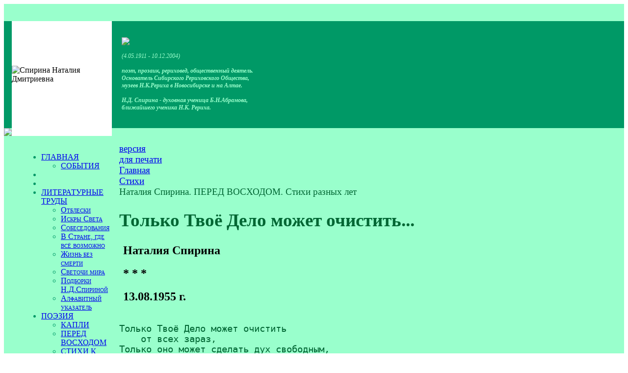

--- FILE ---
content_type: text/html; charset=UTF-8
request_url: https://spirina.info/poetry/96/1476
body_size: 5262
content:
<html>

<head>
<meta http-equiv="Content-Type" content="text/html; charset=UTF-8" />
<meta name="robots" content="index, follow" />
<meta name="keywords" content="Наталия Спирина, Рерих, Абрамов, поэт" />
<meta name="description" content="* * *" />
<link href="/bitrix/cache/css/s1/spirina/page_24791876efb0389c70efe12047f37ada/page_24791876efb0389c70efe12047f37ada_v1.css?1749238128290" type="text/css"  rel="stylesheet" />
<link href="/bitrix/cache/css/s1/spirina/template_a69c1af680a2e5fa590688054907dde1/template_a69c1af680a2e5fa590688054907dde1_v1.css?17492384125334" type="text/css"  data-template-style="true" rel="stylesheet" />
<script  src="/bitrix/cache/js/s1/spirina/template_935d8dea34f951664f016e306d9d9132/template_935d8dea34f951664f016e306d9d9132_v1.js?17492384122012"></script>
<script>var _ba = _ba || []; _ba.push(["aid", "d38fd7cbfb8a2585ab477eb8a87db382"]); _ba.push(["host", "spirina.info"]); (function() {var ba = document.createElement("script"); ba.type = "text/javascript"; ba.async = true;ba.src = (document.location.protocol == "https:" ? "https://" : "http://") + "bitrix.info/ba.js";var s = document.getElementsByTagName("script")[0];s.parentNode.insertBefore(ba, s);})();</script>


<title>Только Твоё Дело может очистить...</title>
<meta name="yandex-verification" content="5753abb486fb9304" />
</head>

<body> 


<table width="100%" cellspacing="0" cellpadding="0" border="0" bgcolor="#99ffcc" style="background-image: url('/bitrix/templates/spirina/images/fs.gif')">
<tbody>

  <tr height="35">
       <td colspan="3" width="100%" align="right" valign="center">
	
</td>
  </tr>
<!-- ШАПКА -->
  <tr height="218" bgcolor="#009966">
        <td width="37" style="background-image: url('/bitrix/templates/spirina/images/fz.gif');"> </td>
        <td width="298" bgcolor="#ffffff"><img align="center" valign="center" src="/bitrix/templates/spirina/images/nd.gif" title="Спирина Наталия Дмитриевна"></td>
        <td bgcolor="#009966" style="background-image: url('/bitrix/templates/spirina/images/grtop.jpg')">

              <div style="font-family: Georgia; font-size: 9pt; color: #99ffcc; padding-left: 20px;">
                            
                            <img src="/bitrix/templates/spirina/images/name.gif"><br/><br/>  
                            <i>(4.05.1911 - 10.12.2004)<br/><br/>
                            <b>поэт, прозаик, рериховед, общественный деятель.<br/>
                            Основатель Сибирского Рериховского Общества,<br/>
                            музеев Н.К.Рериха в Новосибирске и на Алтае.<br/>
                            <br/>
                            Н.Д. Спирина - духовная ученица Б.Н.Абрамова, <br/>
                           ближайшего ученика Н.К. Рериха. </b></i>
              </div> 
         </td>
   </tr>
<!-- ПОЛОСКА -->
    <tr height="5">
          <td width="37"><img src="/bitrix/templates/spirina/images/poloska.gif"></td>
          <td width="298" bgcolor="#ffffff"></td>
          <td width="100%" style="background-image: url('/bitrix/templates/spirina/images/poloska.gif');"></td>
    <tr>

<!-- ЦЕНТРАЛЬНАЯ ЧАСТЬ -->
   <tr>
         <td width="37"> </td>
         <td valign="top" width="298" style="background-position: 50% 100%; background-image: url('/bitrix/templates/spirina/images/cvet.gif'); background-repeat: no-repeat;">
          
              <table width="100%" cellspacing="0" cellpadding="0" border="0" style="background-position: 0% 0%; background-image: url('/bitrix/templates/spirina/images/grleft2.jpg'); background-repeat: repeat-x;">
              <tbody><tr><td>

    
 <div style="min-height: 840px; font-family: Georgia; font-size: 12pt; color: #009966; font-variant: small-caps; padding-left:20;">                 
<img align="left" width="1" height="840" src="/bitrix/templates/spirina/images/0.gif">             
<br/>
 

<div class="menu-sitemap-tree">
<ul>

	
				<li class="close">
				<div class="folder" onClick="OpenMenuNode(this)"></div>
				<div class="item-text"><a href="/">ГЛАВНАЯ</a></div>
				<ul>

	
	

	
	
						<li>
					<div class="page"></div>
					<div class="item-text"><a href="/news/">СОБЫТИЯ</a></div>
				</li>
		
	
	

			</ul></li>	
	
						<li>
					<div class="page"></div>
					<div class="item-text"><a href=""></a></div>
				</li>
		
	
	

	
	
						<li>
					<div class="page"></div>
					<div class="item-text"><a href=""></a></div>
				</li>
		
	
	

	
				<li class="close">
				<div class="folder" onClick="OpenMenuNode(this)"></div>
				<div class="item-text"><a href="/articles/">ЛИТЕРАТУРНЫЕ ТРУДЫ</a></div>
				<ul>

	
	

	
	
						<li>
					<div class="page"></div>
					<div class="item-text"><a href="/articles/240/">Отблески</a></div>
				</li>
		
	
	

	
	
						<li>
					<div class="page"></div>
					<div class="item-text"><a href="/articles/257/">Искры Cвета</a></div>
				</li>
		
	
	

	
	
						<li>
					<div class="page"></div>
					<div class="item-text"><a href="/articles/258/">Собеседования</a></div>
				</li>
		
	
	

	
	
						<li>
					<div class="page"></div>
					<div class="item-text"><a href="/articles/259/">В Стране, где всё возможно</a></div>
				</li>
		
	
	

	
	
						<li>
					<div class="page"></div>
					<div class="item-text"><a href="/articles/261/">Жизнь без смерти</a></div>
				</li>
		
	
	

	
	
						<li>
					<div class="page"></div>
					<div class="item-text"><a href="/articles/262/">Светочи мира</a></div>
				</li>
		
	
	

	
	
						<li>
					<div class="page"></div>
					<div class="item-text"><a href="/articles/265/">Подборки Н.Д.Спириной</a></div>
				</li>
		
	
	

	
	
						<li>
					<div class="page"></div>
					<div class="item-text"><a href="/articles/abc/">Алфавитный указатель</a></div>
				</li>
		
	
	

			</ul></li>	
				<li class="close">
				<div class="folder" onClick="OpenMenuNode(this)"></div>
				<div class="item-text"><a href="/poetry/">ПОЭЗИЯ</a></div>
				<ul>

	
	

	
	
						<li>
					<div class="page"></div>
					<div class="item-text"><a href="/poetry/92/">КАПЛИ</a></div>
				</li>
		
	
	

	
	
						<li>
					<div class="page"></div>
					<div class="item-text"><a href="/poetry/96/">ПЕРЕД ВОСХОДОМ</a></div>
				</li>
		
	
	

	
	
						<li>
					<div class="page"></div>
					<div class="item-text"><a href="/poetry/picture/">СТИХИ К КАРТИНАМ Н.К. и С.Н.РЕРИХА</a></div>
				</li>
		
	
	

	
	
						<li>
					<div class="page"></div>
					<div class="item-text"><a href="/poetry/abc/">Алфавитный указатель</a></div>
				</li>
		
	
	

	
	
						<li>
					<div class="page"></div>
					<div class="item-text"><a href="/poetry/107/">СТАТЬИ О ПОЭЗИИ</a></div>
				</li>
		
	
	

			</ul></li>	
				<li class="close">
				<div class="folder" onClick="OpenMenuNode(this)"></div>
				<div class="item-text"><a href="/books/">БИБЛИОГРАФИЯ</a></div>
				<ul>

	
	

	
	
						<li>
					<div class="page"></div>
					<div class="item-text"><a href="/books/282/"> Полное собрание трудов</a></div>
				</li>
		
	
	

	
	
						<li>
					<div class="page"></div>
					<div class="item-text"><a href="/books/283/">КАПЛИ. Стихи</a></div>
				</li>
		
	
	

	
	
						<li>
					<div class="page"></div>
					<div class="item-text"><a href="/books/284/">ПЕРЕД ВОСХОДОМ. Стихи</a></div>
				</li>
		
	
	

	
	
						<li>
					<div class="page"></div>
					<div class="item-text"><a href="/books/285/">В Стране, где всё возможно</a></div>
				</li>
		
	
	

	
	
						<li>
					<div class="page"></div>
					<div class="item-text"><a href="/books/286/">Психическая энергия</a></div>
				</li>
		
	
	

	
	
						<li>
					<div class="page"></div>
					<div class="item-text"><a href="/books/287/">Другие издания</a></div>
				</li>
		
	
	

	
	
						<li>
					<div class="page"></div>
					<div class="item-text"><a href="/books/288/">Поэтические сборники</a></div>
				</li>
		
	
	

	
	
						<li>
					<div class="page"></div>
					<div class="item-text"><a href="/books/289/">Отблески</a></div>
				</li>
		
	
	

	
	
						<li>
					<div class="page"></div>
					<div class="item-text"><a href="/books/290/">Искры света</a></div>
				</li>
		
	
	

	
	
						<li>
					<div class="page"></div>
					<div class="item-text"><a href="/books/291/">Жизнь без смерти</a></div>
				</li>
		
	
	

	
	
						<li>
					<div class="page"></div>
					<div class="item-text"><a href="/books/292/">Сказы</a></div>
				</li>
		
	
	

	
	
						<li>
					<div class="page"></div>
					<div class="item-text"><a href="/books/293/">Подборки</a></div>
				</li>
		
	
	

	
	
						<li>
					<div class="page"></div>
					<div class="item-text"><a href="/books/294/">Светочи мира</a></div>
				</li>
		
	
	

	
	
						<li>
					<div class="page"></div>
					<div class="item-text"><a href="/books/295/">Слово Н.Д.Спириной</a></div>
				</li>
		
	
	

	
	
						<li>
					<div class="page"></div>
					<div class="item-text"><a href="/books/abc/">Алфавитный указатель</a></div>
				</li>
		
	
	

			</ul></li>	
	
						<li>
					<div class="page"></div>
					<div class="item-text"><a href=""></a></div>
				</li>
		
	
	

	
	
						<li>
					<div class="page"></div>
					<div class="item-text"><a href=""></a></div>
				</li>
		
	
	

	
				<li class="close">
				<div class="folder" onClick="OpenMenuNode(this)"></div>
				<div class="item-text"><a href="/biography/">БИОГРАФИЯ</a></div>
				<ul>

	
	

	
	
						<li>
					<div class="page"></div>
					<div class="item-text"><a href="/biography/303/">Биографический очерк</a></div>
				</li>
		
	
	

	
	
						<li>
					<div class="page"></div>
					<div class="item-text"><a href="/biography/300/">Книга о Н.Д. Спириной</a></div>
				</li>
		
	
	

	
	
						<li>
					<div class="page"></div>
					<div class="item-text"><a href="/biography/302/">Воспоминания о Н.Д. Спириной</a></div>
				</li>
		
	
	

			</ul></li>	
				<li class="close">
				<div class="folder" onClick="OpenMenuNode(this)"></div>
				<div class="item-text"><a href="/news/">СОБЫТИЯ</a></div>
				<ul>

	
	

	
	
						<li>
					<div class="page"></div>
					<div class="item-text"><a href="/news/323/">Новые издания</a></div>
				</li>
		
	
	

	
	
						<li>
					<div class="page"></div>
					<div class="item-text"><a href="/news/330/">Дни рериховской поэзии</a></div>
				</li>
		
	
	

			</ul></li>	
	
						<li>
					<div class="page"></div>
					<div class="item-text"><a href=""></a></div>
				</li>
		
	
	

	
				<li class="close">
				<div class="folder" onClick="OpenMenuNode(this)"></div>
				<div class="item-text"><a href="/photo/">ФОТОГАЛЕРЕЯ</a></div>
				<ul>

	
	

	
	
						<li>
					<div class="page"></div>
					<div class="item-text"><a href="/photo/69/">Все фотографии</a></div>
				</li>
		
	
	

	
	
						<li>
					<div class="page"></div>
					<div class="item-text"><a href="/photo/70/">Документы</a></div>
				</li>
		
	
	

			</ul></li>	
	
						<li>
					<div class="page"></div>
					<div class="item-text"><a href="/audio/">АУДИОЗАПИСИ</a></div>
				</li>
		
	
	

	
	
						<li>
					<div class="page"></div>
					<div class="item-text"><a href="/video/">ВИДЕОФИЛЬМЫ</a></div>
				</li>
		
	
	

	
	
						<li>
					<div class="page"></div>
					<div class="item-text"><a href=""></a></div>
				</li>
		
	
	

	
	
						<li>
					<div class="page"></div>
					<div class="item-text"><a href=""></a></div>
				</li>
		
	
	

	
	
						<li>
					<div class="page"></div>
					<div class="item-text"><a href="/feedback/">Оставить отзыв</a></div>
				</li>
		
	
	

	
	
						<li>
					<div class="page"></div>
					<div class="item-text"><a href="/map/">Карта сайта</a></div>
				</li>
		
	
	

	
	
						<li>
					<div class="page"></div>
					<div class="item-text"><a href="/search/">Поиск</a></div>
				</li>
		
	
	


</ul>
</div>
</div>                     
               </td></tr></tbody></table>    
<img width="1" height="240" src="/bitrix/templates/spirina/images/0.gif">             
         </td>

<!-- РАБОЧАЯ ОБЛАСТЬ -->
         <td width="100%" valign="top" style="padding:15px; font-family: Georgia; font-size: 14pt; color: #006633;"><div id="printer"><noindex><a href="/poetry/96/1476?print=Y" title="Версия для печати" rel="nofollow">версия<br />для печати</a></noindex></div>

			<div id="navigation"><link href="/bitrix/css/main/font-awesome.css?165925144728777" type="text/css" rel="stylesheet" />
<div class="bx-breadcrumb" itemscope itemtype="http://schema.org/BreadcrumbList">
			<div class="bx-breadcrumb-item" id="bx_breadcrumb_0" itemprop="itemListElement" itemscope itemtype="http://schema.org/ListItem">
				
				<a href="/" title="Главная" itemprop="item">
					<span itemprop="name">Главная</span>
				</a>
				<meta itemprop="position" content="1" />
			</div>
			<div class="bx-breadcrumb-item" id="bx_breadcrumb_1" itemprop="itemListElement" itemscope itemtype="http://schema.org/ListItem">
				<i class="fa fa-angle-right"></i>
				<a href="/poetry/" title="Стихи" itemprop="item">
					<span itemprop="name">Стихи</span>
				</a>
				<meta itemprop="position" content="2" />
			</div>
			<div class="bx-breadcrumb-item">
				<i class="fa fa-angle-right"></i>
				<span>Наталия Спирина. ПЕРЕД ВОСХОДОМ. Стихи разных лет</span>
			</div><div style="clear:both"></div></div></div>
			<h1 id="pagetitle">Только Твоё Дело может очистить...</h1><div class="catalog-element">
	<table width="100%" border="0" cellspacing="0" cellpadding="2">
		<tr>
					<td width="100%" valign="top">
									<h2>&nbsp;Наталия Спирина					</h2>
									<h2>&nbsp;* * *					</h2>
									<h2>&nbsp;13.08.1955 г.					</h2>
							</td>
		</tr>
	</table>
	
			<pre>Только Твоё Дело может очистить
    от всех зараз,
Только оно может сделать дух свободным,
Только оно освобождает дыхание
    и укрепляет шаг.
Сознание, поднявшееся до него,
    становится прозрачным,
    как кристалл,
И чувства очищаются его огнём,
И тело становится крепким
    и недоступным злу.
Слившийся с Делом Твоим
    смотрит на жизнь, как с горы,
Всё он вмещает,
    и видит вперёд далеко,
И отличает то, что пройдёт,
    от того, что навеки пребудет,
И великая Майя
    отступает от него навсегда.
</pre>
<br />
			Назад в раздел : <a href="/poetry/96/" title="Наталия Спирина. ПЕРЕД ВОСХОДОМ. Стихи разных лет">Наталия Спирина. ПЕРЕД ВОСХОДОМ. Стихи разных лет</a>
</div>
</td>
    </tr>

    <tr><td colspan="3" width="100%" bgcolor="#c4ffe7"><div align="center" style="padding: 15px; font-family: Georgia; font-size: 9pt; color: #009966;"> 
             <b><i>(c) <a href="http://sibro.ru" class="header">Сибирское Рериховское Общество</a>
<br/><a href="http://nsk.sibro.ru" class="header">Музей Н.К. Рериха в Новосибирске</a>   *   <a href="http://altay.sibro.ru" class="header">Дом-музей Н.К. Рериха на Алтае</a></i></b>
<br>
		<a href="https://spirina.info/privacy/">Политика конфиденциальности</a>

<br/><br/>

</div>
         </td>
     </tr>
</tbody></table>

<!-- Yandex.Metrika counter -->
<script type="text/javascript" >
   (function(m,e,t,r,i,k,a){m[i]=m[i]||function(){(m[i].a=m[i].a||[]).push(arguments)};
   m[i].l=1*new Date();
   for (var j = 0; j < document.scripts.length; j++) {if (document.scripts[j].src === r) { return; }}
   k=e.createElement(t),a=e.getElementsByTagName(t)[0],k.async=1,k.src=r,a.parentNode.insertBefore(k,a)})
   (window, document, "script", "https://mc.yandex.ru/metrika/tag.js", "ym");

   ym(96388284, "init", {
        clickmap:true,
        trackLinks:true,
        accurateTrackBounce:true
   });
</script>
<noscript><div><img src="https://mc.yandex.ru/watch/96388284" style="position:absolute; left:-9999px;" alt="" /></div></noscript>
<!-- /Yandex.Metrika counter -->


<!--LiveInternet counter--><script type="text/javascript"><!--
document.write("<a href='http://www.liveinternet.ru/click' "+
"target=_blank><img src='//counter.yadro.ru/hit?t26.13;r"+
escape(document.referrer)+((typeof(screen)=="undefined")?"":
";s"+screen.width+"*"+screen.height+"*"+(screen.colorDepth?
screen.colorDepth:screen.pixelDepth))+";u"+escape(document.URL)+
";"+Math.random()+
"' alt='' title='LiveInternet: показано число посетителей за"+
" сегодня' "+
"border='0' width='88' height='15'><\/a>")
//--></script><!--/LiveInternet-->



<div class="widget_cookie widget_cookie__style1 cookie__hide" id="cookie_9cbecdd367825070ec9e3fc85c3ea40c"
     style=""
>
    <div class="widget_cookie__text">Продолжая использовать сайт, вы соглашаетесь с <a href="/privacy/cookies.php">политикой использования</a> файлов cookie.</div>
    <button class="widget_cookie__btn-close-cookie btn btn-primary" onclick="cookie_cookie_9cbecdd367825070ec9e3fc85c3ea40c.acceptCookies('cookie_9cbecdd367825070ec9e3fc85c3ea40c')"
            style=""
    >OK</button>

    <script>
        // ������ ��������� � ��������� ��������
        const cookie_cookie_9cbecdd367825070ec9e3fc85c3ea40c = new CookieManager({
            containerId: 'cookie_9cbecdd367825070ec9e3fc85c3ea40c',
            cookieExpireDays: 30,
            checkCookieTimeout: 3000,
            cookieName: 'userConsent_cookie_9cbecdd367825070ec9e3fc85c3ea40c',
            cookieValue: 'granted',
        });
    </script>
</div>


 </body>
</html>